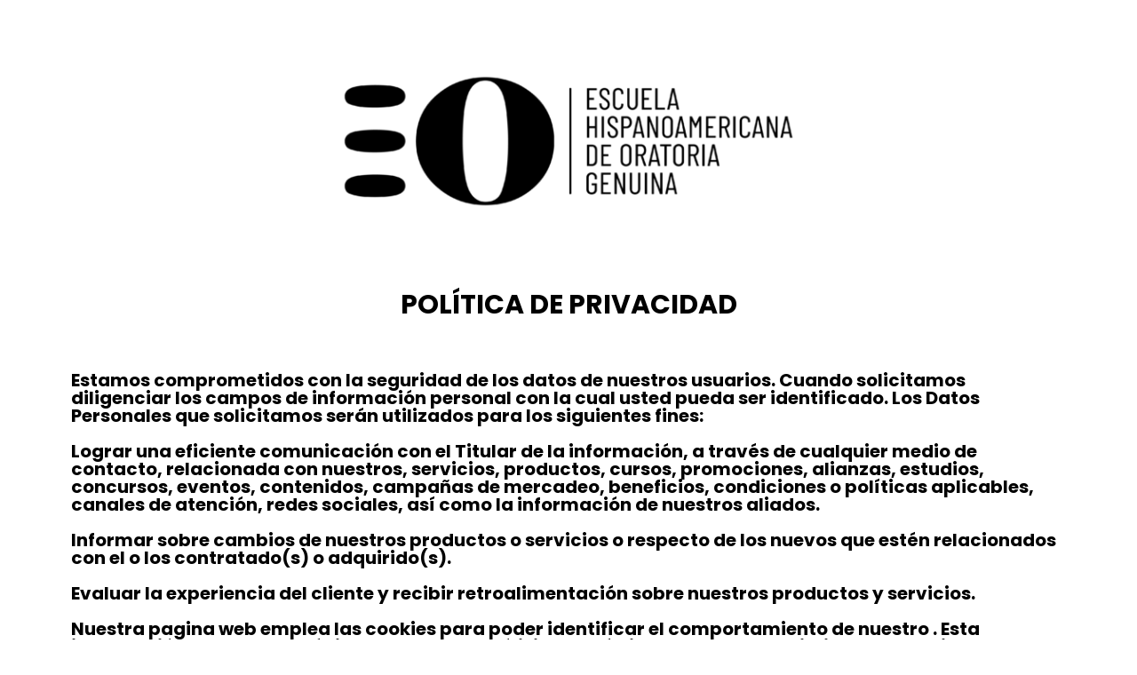

--- FILE ---
content_type: text/css; charset=UTF-8
request_url: https://escueladeoratoriagenuina.com/wp-content/cache/min/1/wp-content/plugins/blogmentor/assets/css/common-layout-style.css?ver=1762356675
body_size: 641
content:
.bm-read-more{padding-left:5px;font-size:14px}.bm-read-more:hover{color:#939393!important}.bm-hover-effect-blur:hover{-webkit-filter:blur(1px);filter:blur(3px);-webkit-transition:.3s ease-in-out;transition:.3s ease-in-out}.bm-hover-effect-flashing:hover{opacity:1;-webkit-animation:flash 1.5s;animation:flash 1.5s}@-webkit-keyframes flash{0%{opacity:.4}100%{opacity:1}}@keyframes flash{0%{opacity:.4}100%{opacity:1}}.bm-hover-effect-gray-scale:hover{-webkit-filter:grayscale(50%);filter:grayscale(50%);-webkit-transition:.3s ease-in-out;transition:.3s ease-in-out}.bm-hover-effect-opacity{opacity:1;-webkit-transition:.3s ease-in-out;transition:.3s ease-in-out}.bm-hover-effect-opacity:hover{opacity:.5}.bm-hover-effect-zoom-in.bm-zoom-default:hover,.bm-hover-effect-zoom-out.bm-zoom-default{-webkit-transform:scale(1.2);-moz-transform:scale(1.2);transform:scale(1.2)}.bm-hover-effect-zoom-out.bm-zoom-default:hover{-webkit-transform:scale(1.1);-moz-transform:scale(1.1);transform:scale(1.1)}.bm-hover-border .bm-banner-content-wrapper{z-index:2}.bm-hover-border:before,.bm-hover-border:after{content:"";display:block;position:absolute;top:15px;left:15px;bottom:15px;right:15px;z-index:1;-webkit-transition:all 0.5s ease 0s;-moz-transition:all 0.5s ease 0s;transition:all 0.5s ease 0s}.bm-hover-border:before{border-top:2px solid #009BEF;border-bottom:2px solid #009BEF;-webkit-transform:scale(0,1);-moz-transform:scale(0,1);transform:scale(0,1)}.bm-hover-border:after{border-left:2px solid #009BEF;border-right:2px solid #009BEF;-webkit-transform:scale(1,0);-moz-transform:scale(1,0);transform:scale(1,0)}.bm-hover-border:hover:before,.bm-hover-border:hover:after{-webkit-transform:scale(1);-moz-transform:scale(1);transform:scale(1)}.bm-hover-effect-shine:not(.bm-hover-border)::before,.bm-hover-effect-shine .bm-hover-shine-border-effect::before{position:absolute;top:0;left:-70%;z-index:2;display:block;content:'';width:50%;height:100%;background:-webkit-linear-gradient(left,rgba(255,255,255,0) 0%,rgba(255,255,255,.3) 100%);background:linear-gradient(to right,rgba(255,255,255,0) 0%,rgba(255,255,255,.3) 100%);-webkit-transform:skewX(-25deg);-moz-transform:skewX(-25deg);transform:skewX(-25deg);-webkit-transition:all 1s ease 0s;-moz-transition:all 1s ease 0s;transition:all 1s ease 0s}.bm-hover-effect-shine:not(.bm-hover-border):hover::before,.bm-hover-effect-shine:hover .bm-hover-shine-border-effect::before{left:100%}.bm-pagination{padding:20px;margin-bottom:20px;text-align:center}.pagination_style_1 .page-numbers,.pagination_style_1 .bm-pagination a{display:inline-block;padding:5px 15px;margin-right:4px;border-radius:3px;border:solid 1px silver;background:#e9e9e9;box-shadow:inset 0 1px 0 rgba(255,255,255,.8),0 1px 3px rgba(0,0,0,.1);font-size:.875em;font-weight:700;text-decoration:none;color:#717171;text-shadow:0 1px 0 rgba(255,255,255,1)}.pagination_style_1 .page-numbers{font-weight:900}.pagination_style_1 .page-numbers:hover,.pagination_style_1 .page-numbers.gradient:hover{background:#fefefe;background:-webkit-gradient(linear,0% 0%,0% 100%,from(#FEFEFE),to(#f0f0f0));background:-moz-linear-gradient(0% 0% 270deg,#FEFEFE,#f0f0f0)}.pagination_style_1 .page-numbers.current{border:none;padding:10px 20px;background:#616161;box-shadow:inset 0 0 8px rgba(0,0,0,.5),0 1px 0 rgba(255,255,255,.8);color:#f0f0f0;text-shadow:0 0 3px rgba(0,0,0,.5)}a.prev.page-numbers:after{content:'<<'}a.next.page-numbers:after{content:'>>'}.pagination_style_2 .page-numbers,.pagination_style_1 .bm-pagination a{font-size:14px;text-decoration:none;transition:background 250ms;display:inline-block;text-transform:uppercase;margin:0 3px 6px;height:38px;min-width:38px;border-radius:38px;border:2px solid #fff;line-height:32px;padding:0;color:#fff;background:#666;font-weight:700;letter-spacing:.03em}.pagination_style_2 .page-numbers:hover,.pagination_style_1 .page-numbers.gradient:hover{background-color:#000;color:#fff}.pagination_style_2 .page-numbers.current{background-color:#000;color:#fff;display:inline-block}

--- FILE ---
content_type: text/css; charset=UTF-8
request_url: https://escueladeoratoriagenuina.com/wp-content/cache/min/1/wp-content/plugins/blogmentor/assets/css/grid-layout-style.css?ver=1762356675
body_size: 511
content:
.bm-display-grid::after,.bm-client-logo-grid::after{content:"";display:block;clear:both}.bm-display-grid,.bm-client-logo-grid{margin:0 -10px}.bm-display-grid .item,.bm-client-logo-grid .item{float:left;padding:0 10px 20px;margin-top:0}.bm-display-grid.bm-column-2 .item{width:50%}.bm-display-grid.bm-column-3 .item,.bm-client-logo-grid.bm-column-3 .item{width:33.33%}.bm-display-grid.bm-column-4 .item,.bm-client-logo-grid.bm-column-4 .item{width:25%}.bm-display-grid.bm-column-5 .item,.bm-client-logo-grid.bm-column-5 .item{width:20%}.bm-display-grid.bm-column-6 .item,.bm-client-logo-grid.bm-column-6 .item{width:16.66%}.bm-hover-effect img{width:auto;height:auto;max-width:100%;max-height:100%;display:block;margin:0 auto;-webkit-transition:all 0.5s ease 0s;-moz-transition:all 0.5s ease 0s;transition:all 0.5s ease 0s}.bm-hover-effect{overflow:hidden}.bm-banner-content-wrapper{position:absolute}.bm-content-position-top{top:0}.bm-content-position-middle{top:50%;-webkit-transform:translateY(-50%);-moz-transform:translateY(-50%);transform:translateY(-50%)}.bm-content-position-bottom{bottom:0}.bm-content-position-left{left:0;text-align:left}.bm-content-position-center{left:50%;-webkit-transform:translateX(-50%);-moz-transform:translateX(-50%);transform:translateX(-50%);text-align:center}.bm-content-position-right{right:0;text-align:right}.bm-content-position-middle.bm-content-position-center{-webkit-transform:translate(-50%,-50%);-moz-transform:translate(-50%,-50%);transform:translate(-50%,-50%)}.bm-blog-post-content{text-align:left;background-color:#f2f2f2;padding:15px;font-size:18px;line-height:1.7;font-weight:400}.bm-blog-post-content .entry-post-title{font-family:"Poppins",Helvetica,Arial,sans-serif;font-weight:500;margin-bottom:.5rem}.bm-blog-post-content .entry-post-title a{color:#1e2022}.bm-blog-post-content .entry-post-title a:hover{color:#939393}.bm-blog-post-content .bm-blog-post-meta{font-family:"Poppins",Helvetica,Arial,sans-serif;font-weight:500;font-size:16px;margin-bottom:.5rem}.bm-blog-post-meta.entry-post-meta>span{margin-right:20px}.bm-blog-post-meta .fa-tags:before,.bm-blog-post-meta .fa-comments:before,.bm-blog-post-meta .fa-clock:before,.bm-blog-post-meta .fa-user:before,.bm-blog-post-meta .fa-list-alt:before{color:#5f9ea0}.bm-blog-post-content .bm-blog-post-meta span,.bm-blog-post-content .bm-blog-post-meta a{color:#3f3f3f}.bm-blog-post-meta.entry-post-meta>span i{margin-right:8px}.bm-blog-post-content .bm-blog-post-meta a:hover{color:#939393}.elementor-screen-only,.screen-reader-text,.screen-reader-text span,.ui-helper-hidden-accessible{position:absolute;top:-10000em;width:1px;height:1px;margin:-1px;padding:0;overflow:hidden;clip:rect(0,0,0,0);border:0}.grid-item{min-height:550px;height:auto;position:relative;padding:10px;border:0 solid #000}.grid-item-wrapper{background:#ececec;border:0 solid green}.grid-item-container{border:0 solid blue}.grid-image{height:250px;border:0 solid yellow}.bm-display-grid .bm-post-image img{height:250px!important;width:100%}.grid-item-content{margin-top:5px;border:0 solid gray;padding:0 20px 20px 20px}.item-title,.item-title a{color:#57585A;font-weight:700;margin:10px 0;font-size:23px}.grid-style-2 .items-meta{font-size:16px;margin:5px 0;border-top:1px solid #e5e5e5}.items-meta>span{margin-right:10px}.items-meta span,.items-meta span a{color:#3f3f3f}.items-meta .fa-tags:before,.items-meta .fa-comments:before,.items-meta .fa-clock:before,.items-meta .fa-user:before,.items-meta .fa-list-alt:before{color:#5f9ea0;margin-right:8px;font-size:15px}.item-excerpt .more-info,.item-excerpt .more-info a{display:block;font-size:14px}

--- FILE ---
content_type: text/css; charset=UTF-8
request_url: https://escueladeoratoriagenuina.com/wp-content/uploads/elementor/css/post-3.css?ver=1762383909
body_size: -195
content:
.elementor-3 .elementor-element.elementor-element-fb39404{--spacer-size:50px;}.elementor-3 .elementor-element.elementor-element-0be87ab img{width:46%;}.elementor-3 .elementor-element.elementor-element-f004442{--spacer-size:50px;}.elementor-3 .elementor-element.elementor-element-19702af{text-align:center;}.elementor-3 .elementor-element.elementor-element-19702af .elementor-heading-title{font-size:30px;color:#000000;}.elementor-3 .elementor-element.elementor-element-321672d{--spacer-size:20px;}.elementor-3 .elementor-element.elementor-element-240ad1ed{font-size:20px;line-height:1em;color:#000000;}@media(max-width:767px){.elementor-3 .elementor-element.elementor-element-fb39404{--spacer-size:10px;}.elementor-3 .elementor-element.elementor-element-0be87ab img{width:70%;}.elementor-3 .elementor-element.elementor-element-f004442{--spacer-size:10px;}.elementor-3 .elementor-element.elementor-element-19702af .elementor-heading-title{font-size:24px;}.elementor-3 .elementor-element.elementor-element-321672d{--spacer-size:10px;}.elementor-3 .elementor-element.elementor-element-240ad1ed{font-size:20px;line-height:1em;}}

--- FILE ---
content_type: text/css; charset=UTF-8
request_url: https://escueladeoratoriagenuina.com/wp-content/uploads/elementor/css/post-30708.css?ver=1762356674
body_size: 694
content:
.elementor-30708 .elementor-element.elementor-element-7e8063a:not(.elementor-motion-effects-element-type-background), .elementor-30708 .elementor-element.elementor-element-7e8063a > .elementor-motion-effects-container > .elementor-motion-effects-layer{background-color:#FFFFFF;}.elementor-30708 .elementor-element.elementor-element-7e8063a > .elementor-container{max-width:1700px;}.elementor-30708 .elementor-element.elementor-element-7e8063a{box-shadow:0px 0px 10px 0px rgba(0,0,0,0.5);transition:background 0.3s, border 0.3s, border-radius 0.3s, box-shadow 0.3s;}.elementor-30708 .elementor-element.elementor-element-7e8063a > .elementor-background-overlay{transition:background 0.3s, border-radius 0.3s, opacity 0.3s;}.elementor-bc-flex-widget .elementor-30708 .elementor-element.elementor-element-2561c71.elementor-column .elementor-widget-wrap{align-items:center;}.elementor-30708 .elementor-element.elementor-element-2561c71.elementor-column.elementor-element[data-element_type="column"] > .elementor-widget-wrap.elementor-element-populated{align-content:center;align-items:center;}.elementor-30708 .elementor-element.elementor-element-20f7b81{text-align:left;}.elementor-30708 .elementor-element.elementor-element-20f7b81 img{width:85%;}.elementor-bc-flex-widget .elementor-30708 .elementor-element.elementor-element-1570291.elementor-column .elementor-widget-wrap{align-items:center;}.elementor-30708 .elementor-element.elementor-element-1570291.elementor-column.elementor-element[data-element_type="column"] > .elementor-widget-wrap.elementor-element-populated{align-content:center;align-items:center;}.elementor-30708 .elementor-element.elementor-element-f54e5e0 .elementor-menu-toggle{margin:0 auto;background-color:#F9F9F9;}.elementor-30708 .elementor-element.elementor-element-f54e5e0 .elementor-nav-menu .elementor-item{font-family:"Oswald", Sans-serif;font-size:20px;font-weight:400;}.elementor-30708 .elementor-element.elementor-element-f54e5e0 .elementor-nav-menu--main .elementor-item{color:#000000;fill:#000000;padding-left:15px;padding-right:15px;padding-top:12px;padding-bottom:12px;}.elementor-30708 .elementor-element.elementor-element-f54e5e0 .elementor-nav-menu--main:not(.e--pointer-framed) .elementor-item:before,
					.elementor-30708 .elementor-element.elementor-element-f54e5e0 .elementor-nav-menu--main:not(.e--pointer-framed) .elementor-item:after{background-color:#FF0049;}.elementor-30708 .elementor-element.elementor-element-f54e5e0 .e--pointer-framed .elementor-item:before,
					.elementor-30708 .elementor-element.elementor-element-f54e5e0 .e--pointer-framed .elementor-item:after{border-color:#FF0049;}.elementor-30708 .elementor-element.elementor-element-f54e5e0 .elementor-nav-menu--main:not(.e--pointer-framed) .elementor-item.elementor-item-active:before,
					.elementor-30708 .elementor-element.elementor-element-f54e5e0 .elementor-nav-menu--main:not(.e--pointer-framed) .elementor-item.elementor-item-active:after{background-color:var( --e-global-color-290da301 );}.elementor-30708 .elementor-element.elementor-element-f54e5e0 .e--pointer-framed .elementor-item.elementor-item-active:before,
					.elementor-30708 .elementor-element.elementor-element-f54e5e0 .e--pointer-framed .elementor-item.elementor-item-active:after{border-color:var( --e-global-color-290da301 );}.elementor-30708 .elementor-element.elementor-element-f54e5e0{--e-nav-menu-horizontal-menu-item-margin:calc( 0px / 2 );}.elementor-30708 .elementor-element.elementor-element-f54e5e0 .elementor-nav-menu--main:not(.elementor-nav-menu--layout-horizontal) .elementor-nav-menu > li:not(:last-child){margin-bottom:0px;}.elementor-30708 .elementor-element.elementor-element-f54e5e0 .elementor-nav-menu--dropdown a:hover,
					.elementor-30708 .elementor-element.elementor-element-f54e5e0 .elementor-nav-menu--dropdown a.elementor-item-active,
					.elementor-30708 .elementor-element.elementor-element-f54e5e0 .elementor-nav-menu--dropdown a.highlighted{background-color:var( --e-global-color-290da301 );}.elementor-30708 .elementor-element.elementor-element-f54e5e0 div.elementor-menu-toggle{color:#C0C0C0;}.elementor-30708 .elementor-element.elementor-element-f54e5e0 div.elementor-menu-toggle svg{fill:#C0C0C0;}.elementor-bc-flex-widget .elementor-30708 .elementor-element.elementor-element-989b72e.elementor-column .elementor-widget-wrap{align-items:center;}.elementor-30708 .elementor-element.elementor-element-989b72e.elementor-column.elementor-element[data-element_type="column"] > .elementor-widget-wrap.elementor-element-populated{align-content:center;align-items:center;}.elementor-30708 .elementor-element.elementor-element-c9a7c8d > .elementor-widget-container{background-color:#FFFF00;border-radius:50px 50px 50px 50px;}.elementor-30708 .elementor-element.elementor-element-c9a7c8d .elementor-nav-menu .elementor-item{font-family:"Montserrat", Sans-serif;font-weight:700;}.elementor-30708 .elementor-element.elementor-element-c9a7c8d .elementor-nav-menu--main .elementor-item{color:#000000;fill:#000000;padding-left:15px;padding-right:15px;}.elementor-30708 .elementor-element.elementor-element-c9a7c8d .elementor-nav-menu--main .elementor-item:hover,
					.elementor-30708 .elementor-element.elementor-element-c9a7c8d .elementor-nav-menu--main .elementor-item.elementor-item-active,
					.elementor-30708 .elementor-element.elementor-element-c9a7c8d .elementor-nav-menu--main .elementor-item.highlighted,
					.elementor-30708 .elementor-element.elementor-element-c9a7c8d .elementor-nav-menu--main .elementor-item:focus{color:#FF0000;fill:#FF0000;}.elementor-30708 .elementor-element.elementor-element-935856b > .elementor-widget-container{background-color:#FFFF00;border-radius:50px 50px 50px 50px;}.elementor-30708 .elementor-element.elementor-element-935856b .elementor-nav-menu .elementor-item{font-family:"Montserrat", Sans-serif;font-size:15px;font-weight:700;}.elementor-30708 .elementor-element.elementor-element-935856b .elementor-nav-menu--main .elementor-item{color:#000000;fill:#000000;padding-left:15px;padding-right:15px;}.elementor-30708 .elementor-element.elementor-element-935856b .elementor-nav-menu--main .elementor-item:hover,
					.elementor-30708 .elementor-element.elementor-element-935856b .elementor-nav-menu--main .elementor-item.elementor-item-active,
					.elementor-30708 .elementor-element.elementor-element-935856b .elementor-nav-menu--main .elementor-item.highlighted,
					.elementor-30708 .elementor-element.elementor-element-935856b .elementor-nav-menu--main .elementor-item:focus{color:#FF0000;fill:#FF0000;}@media(max-width:1024px){.elementor-30708 .elementor-element.elementor-element-f54e5e0{--nav-menu-icon-size:53px;}.elementor-bc-flex-widget .elementor-30708 .elementor-element.elementor-element-989b72e.elementor-column .elementor-widget-wrap{align-items:flex-start;}.elementor-30708 .elementor-element.elementor-element-989b72e.elementor-column.elementor-element[data-element_type="column"] > .elementor-widget-wrap.elementor-element-populated{align-content:flex-start;align-items:flex-start;}}@media(min-width:768px){.elementor-30708 .elementor-element.elementor-element-2561c71{width:18%;}.elementor-30708 .elementor-element.elementor-element-1570291{width:71.664%;}.elementor-30708 .elementor-element.elementor-element-989b72e{width:10%;}}@media(max-width:1024px) and (min-width:768px){.elementor-30708 .elementor-element.elementor-element-2561c71{width:45%;}.elementor-30708 .elementor-element.elementor-element-1570291{width:30%;}.elementor-30708 .elementor-element.elementor-element-989b72e{width:25%;}}@media(max-width:767px){.elementor-30708 .elementor-element.elementor-element-7e8063a > .elementor-container{max-width:700px;}.elementor-30708 .elementor-element.elementor-element-7e8063a{margin-top:0px;margin-bottom:0px;}.elementor-30708 .elementor-element.elementor-element-2561c71{width:45%;}.elementor-30708 .elementor-element.elementor-element-20f7b81 img{width:100%;}.elementor-30708 .elementor-element.elementor-element-1570291{width:20%;}.elementor-30708 .elementor-element.elementor-element-1570291.elementor-column > .elementor-widget-wrap{justify-content:flex-end;}.elementor-30708 .elementor-element.elementor-element-f54e5e0 > .elementor-widget-container{padding:0px 0px 0px 0px;}.elementor-30708 .elementor-element.elementor-element-f54e5e0{--e-nav-menu-horizontal-menu-item-margin:calc( 0px / 2 );--nav-menu-icon-size:30px;}.elementor-30708 .elementor-element.elementor-element-f54e5e0 .elementor-nav-menu--main:not(.elementor-nav-menu--layout-horizontal) .elementor-nav-menu > li:not(:last-child){margin-bottom:0px;}.elementor-30708 .elementor-element.elementor-element-f54e5e0 .elementor-nav-menu--main > .elementor-nav-menu > li > .elementor-nav-menu--dropdown, .elementor-30708 .elementor-element.elementor-element-f54e5e0 .elementor-nav-menu__container.elementor-nav-menu--dropdown{margin-top:19px !important;}.elementor-30708 .elementor-element.elementor-element-989b72e{width:35%;}.elementor-bc-flex-widget .elementor-30708 .elementor-element.elementor-element-989b72e.elementor-column .elementor-widget-wrap{align-items:center;}.elementor-30708 .elementor-element.elementor-element-989b72e.elementor-column.elementor-element[data-element_type="column"] > .elementor-widget-wrap.elementor-element-populated{align-content:center;align-items:center;}.elementor-30708 .elementor-element.elementor-element-989b72e.elementor-column > .elementor-widget-wrap{justify-content:center;}.elementor-30708 .elementor-element.elementor-element-c9a7c8d{width:var( --container-widget-width, 81.356px );max-width:81.356px;--container-widget-width:81.356px;--container-widget-flex-grow:0;}.elementor-30708 .elementor-element.elementor-element-c9a7c8d .elementor-nav-menu .elementor-item{font-size:12px;}}

--- FILE ---
content_type: text/css; charset=UTF-8
request_url: https://escueladeoratoriagenuina.com/wp-content/themes/talemy/assets/css/learndash.min.css?ver=1.2.2
body_size: 5505
content:
.learndash-wrapper{line-height:1.8em}.learndash-wrapper .ld-login-modal .ld-login-field,.learndash-wrapper .ld-login-modal .ld-password-field,.learndash-wrapper .ld-login-modal input[type=password],.learndash-wrapper .ld-login-modal input[type=text]{line-height:1}.learndash-wrapper .ld-login-modal .ld-login-modal-form .login-password:before,.learndash-wrapper .ld-login-modal .ld-login-modal-form .login-username:before{top:2.8em}.learndash-wrapper .ld-login-modal .ld-login-modal-register input[type=email],.learndash-wrapper .ld-login-modal .ld-login-modal-register input[type=password],.learndash-wrapper .ld-login-modal .ld-login-modal-register input[type=text]{font-size:1em}.learndash-wrapper .ld-login-modal .ld-login-modal-register #wp-submit{border:2px solid #fff!important;padding:.75em 5em!important}.learndash-wrapper .ld-login-modal .ld-login-modal-register .ld-button:hover{-webkit-box-shadow:0 0 0 2px #fff!important;box-shadow:0 0 0 2px #fff!important}.learndash-wrapper .ld-alert{border-radius:3px}.learndash-wrapper .ld-course-status .ld-status{line-height:12px}.learndash-wrapper .ld-course-status.ld-course-status-not-enrolled{display:none}.learndash-wrapper .ld-course-status.ld-course-status-enrolled{border-radius:3px;line-height:1.5em;margin-bottom:20px;margin-top:20px}.learndash-wrapper .ld-tabs .ld-tabs-navigation .ld-tab:after,.learndash-wrapper .ld-tabs .ld-tabs-navigation:after{height:2px}.learndash-wrapper .ld-tabs .ld-tabs-navigation .ld-tab{cursor:pointer}.learndash-wrapper .ld-lesson-status,.learndash-wrapper .ld-topic-status{margin-bottom:1.5em}.learndash-wrapper .ld-breadcrumbs .ld-breadcrumbs-segments span a{font-weight:500}.course-section .learndash-wrapper .ld-item-list{margin-top:0}.learndash-wrapper .course-sections--layout-tabs .ld-item-list,.learndash-wrapper .course-sections--layout-tabs .ld-tabs,.learndash-wrapper .course-sections--layout-toggles .ld-item-list,.learndash-wrapper .course-sections--layout-toggles .ld-tabs{margin:0}.learndash-wrapper .ld-tabs .ld-tabs-navigation .ld-tab{padding:1.2em 1em}.learndash-wrapper #ld-profile .ld-section-heading,.learndash-wrapper .ld-item-list.ld-course-list .ld-section-heading,.learndash-wrapper .ld-item-list.ld-lesson-list .ld-section-heading{margin-bottom:1em}.learndash-wrapper .ld-item-list .ld-section-heading h3,.learndash-wrapper .ld-item-list.ld-course-list .ld-section-heading h2,.learndash-wrapper .ld-item-list.ld-lesson-list .ld-section-heading h2{font-size:1.125em}.learndash-wrapper .ld-item-list.ld-course-list .ld-lesson-section-heading,.learndash-wrapper .ld-item-list.ld-lesson-list .ld-lesson-section-heading{color:#495255}.learndash-wrapper .ld-item-list .ld-item-list-item{border-radius:3px;border-width:1px;line-height:1.5em;margin-bottom:6px}.learndash-wrapper .ld-item-list .ld-item-list-item .ld-item-list-item-preview{-webkit-box-align:start;-ms-flex-align:start;align-items:flex-start;-webkit-box-orient:horizontal;-webkit-box-direction:normal;-ms-flex-direction:row;flex-direction:row;padding:0}.learndash-wrapper .ld-item-list .ld-item-list-item .ld-item-name{-webkit-box-align:center;-ms-flex-align:center;align-items:center;-webkit-box-ordinal-group:3;-ms-flex-order:2;order:2;padding:1.125em 1.2em}.learndash-wrapper .ld-item-list .ld-item-list-item .ld-item-name>.ld-item-name{padding:0}.learndash-wrapper .ld-item-list .ld-item-list-item .ld-item-name .ld-item__type-icon{margin-right:.6em;-webkit-box-ordinal-group:1;-ms-flex-order:0;order:0}.learndash-wrapper .ld-item-list .ld-item-list-item .ld-item-list-item-expanded:before{display:none}.learndash-wrapper .ld-item-list .ld-item-list-item-expanded .ld-item-list-content{border-top:1px solid #e2e7ed}.learndash-wrapper .ld-item-list .ld-item-list-item .ld-item-details{-ms-flex-item-align:stretch;align-self:stretch;-webkit-box-ordinal-group:2;-ms-flex-order:1;order:1}.learndash-wrapper .ld-item-list .ld-item-list-item .ld-item-details .ld-expand-button{border-radius:0;border-right:1px solid #e2e7ed;cursor:pointer;margin-left:0;height:100%;width:inherit}.learndash-wrapper .ld-item-list .ld-item-list-item .ld-item-details>.ld-status{display:none}.learndash-wrapper .ld-expand-button.ld-button-alternate .ld-text{display:none}.learndash-wrapper .ld-expand-button.ld-button-alternate .ld-icon,.learndash-wrapper .ld-expand-button.ld-compact .ld-icon{background-color:transparent!important;border-radius:0;color:#777;font-size:.875em;-webkit-box-flex:0;-ms-flex:none;flex:none;line-height:40px;height:40px;width:42px;padding:0;text-align:center}.learndash-wrapper .ld-expand-button.ld-compact{background-color:transparent!important}.learndash-wrapper .ld-table-list .ld-table-list-items{border-width:1px!important;padding:0!important}.learndash-wrapper .ld-table-list .ld-table-list-item{border-bottom:0;line-height:1.5em}.learndash-wrapper .ld-item-list .ld-topic-list.ld-table-list .ld-table-list-item .ld-table-list-item-preview{-webkit-box-align:center;-ms-flex-align:center;align-items:center;display:-webkit-box;display:-ms-flexbox;display:flex;font-weight:400;-webkit-box-orient:horizontal;-webkit-box-direction:normal;-ms-flex-direction:row;flex-direction:row;line-height:1.5;-webkit-box-pack:justify;-ms-flex-pack:justify;justify-content:space-between;padding:15px 20px 15px 40px}.learndash-wrapper .ld-item-list.ld-lesson-list .ld-topic-list .ld-table-list-header{border-top:1px solid #e2e7ed;padding:15px 20px 15px 40px}.learndash-wrapper .ld-course-navigation .ld-lesson-item-preview{-webkit-box-align:center;-ms-flex-align:center;align-items:center;display:-webkit-box;display:-ms-flexbox;display:flex;-webkit-box-pack:justify;-ms-flex-pack:justify;justify-content:space-between}.learndash-wrapper .ld-focus .ld-focus-sidebar .ld-course-navigation .ld-lesson-item .ld-lesson-item-preview{padding:0 1em}.learndash-wrapper .ld-course-navigation .ld-lesson-item-preview .ld-lesson-item-preview-heading{-webkit-box-orient:horizontal;-webkit-box-direction:normal;-ms-flex-direction:row;flex-direction:row}.learndash-wrapper .ld-course-navigation .ld-lesson-item-preview .ld-expand-button{-ms-flex-preferred-size:auto;flex-basis:auto;padding-left:0;padding-top:0;width:auto}.learndash-wrapper .ld-course-navigation .ld-lesson-item-preview .ld-expand-button .ld-icon{-webkit-box-flex:0;-ms-flex:none;flex:none;font-size:.875em;line-height:40px;height:40px;width:32px;margin-right:-10px;text-align:center}.learndash-wrapper .ld-table-list .ld-table-list-footer,.learndash-wrapper .ld-table-list .ld-table-list-header{background:#f0f3f6!important;color:#333;font-weight:700;padding:16px 20px}.learndash-wrapper .ld-table-list .ld-table-list-header .ld-table-list-title{font-size:.875em;font-weight:600}.learndash-wrapper .ld-item-icon{font-size:1.2em;margin-right:.5em}.learndash-wrapper .ld-item-list .ld-item-list-item .ld-item-list-item-preview .ld-status-icon,.learndash-wrapper .ld-item-list .ld-topic-list.ld-table-list .ld-status-icon,.learndash-wrapper .ld-lesson-topic-list .ld-table-list-item .ld-status-icon{margin-right:0!important;-webkit-box-ordinal-group:6;-ms-flex-order:5;order:5}.learndash-wrapper .ld-item-list-item.learndash-not-available.is_not_sample .ld-status-icon{border:0}.learndash-wrapper .ld-item-list-item.learndash-not-available.is_not_sample .ld-status-icon:before{color:#999;content:"\f023";display:inline-block;font-family:'Font Awesome 5 Free';font-size:14px;font-weight:900;line-height:21px;height:21px;vertical-align:top}.learndash-wrapper .ld-lesson-topic-list .ld-table-list-item{-webkit-box-align:center;-ms-flex-align:center;align-items:center;padding:0 20px}.learndash-wrapper .ld-lesson-topic-list .ld-table-list-item .ld-table-list-item-preview{-webkit-box-align:center!important;-ms-flex-align:center!important;align-items:center!important}.learndash-wrapper .ld-item-list.ld-lesson-list .ld-topic-list .ld-table-list-item,.learndash-wrapper .ld-lesson-topic-list .ld-table-list-item{border-top:1px solid #f0f3f6}.ld-table-list.ld-assignment-list .ld-table-list-item-preview{padding:16px 20px}.learndash-wrapper .ld-status-icon{display:block;-ms-flex-preferred-size:21px;flex-basis:21px;text-align:center;height:21px;line-height:21px;width:21px}.learndash-wrapper .ld-status-icon.ld-status-complete .ld-icon{font-size:.81em;line-height:inherit}.learndash-wrapper .ld-status-icon.ld-status-incomplete{border-width:2px!important}.learndash-wrapper .ld-status-icon.ld-status-in-progress{border-width:3px!important}.learndash-wrapper .ld-status-icon.ld-quiz-complete,.learndash-wrapper .ld-status-icon.ld-quiz-incomplete{margin-right:9px}.ld-course-title,.ld-item-title,.ld-topic-title{display:-webkit-box;display:-ms-flexbox;display:flex;-webkit-box-pack:justify;-ms-flex-pack:justify;justify-content:space-between;font-weight:500;-ms-flex:1;-webkit-box-flex:1;flex:1;margin:0 5px 0 0;text-align:left}.ld-item-title{-webkit-box-orient:vertical;-webkit-box-direction:normal;-ms-flex-direction:column;flex-direction:column;-webkit-box-align:start;-ms-flex-align:start;align-items:flex-start}.ld-topic-title{-webkit-box-align:center;-ms-flex-align:center;align-items:center}@media (min-width:768px){.learndash-wrapper .ld-item-list .ld-item-list-item .ld-item-list-item-preview{-webkit-box-align:start;-ms-flex-align:start;align-items:flex-start}.learndash-wrapper .ld-table-list .ld-table-list-item{margin:0!important}.ld-item-title{-webkit-box-align:center;-ms-flex-align:center;align-items:center;-webkit-box-orient:horizontal;-webkit-box-direction:normal;-ms-flex-direction:row;flex-direction:row}.learndash-wrapper .ld-item-list .ld-item-list-item .ld-item-title .ld-item-component+.ld-status{float:left;margin-right:1em;margin-left:0}.learndash-wrapper .ld-item-list .ld-item-list-item .ld-item-title .ld-item-components{margin-top:0;margin-right:1em}}@media (max-width:767px){.learndash-wrapper .ld-item-list.ld-lesson-list .ld-topic-list .ld-table-list-item{margin:0}.learndash-wrapper .ld-item-list .ld-topic-list.ld-table-list .ld-table-list-item .ld-table-list-item-preview,.learndash-wrapper .ld-item-list.ld-lesson-list .ld-topic-list .ld-table-list-header{padding:15px 20px}.learndash-wrapper .ld-item-list .ld-item-list-item .ld-item-list-item-preview .ld-item-details{margin-left:0;margin-top:0}}@media (max-width:640px){.learndash-wrapper .ld-topic-list.ld-table-list .ld-table-list-lesson-details{margin:1em}.learndash-wrapper #ld-profile .ld-section-heading .ld-expand-button{width:auto}.learndash-wrapper #ld-profile .ld-item-list-item-preview .ld-status{display:none}.learndash-wrapper .ld-item-list .ld-item-list-item .ld-item-details .ld-certificate-link{margin-right:0}.learndash-wrapper .ld-item-list .ld-item-search .ld-item-search-fields .ld-item-search-submit .ld-button{max-width:100%}.learndash-wrapper .ld-item-list .ld-item-list-item .ld-item-name .ld-item__duration,.learndash-wrapper .ld-item-list .ld-item-list-item .ld-item-name .ld-item__type-icon{display:none}}.ld-topic-title{-webkit-box-ordinal-group:3;-ms-flex-order:2;order:2}.ld-item__type-icon{color:#41246d;font-size:16px;line-height:20px;margin-right:.5em;-webkit-box-ordinal-group:2;-ms-flex-order:1;order:1;text-align:center;width:20px}.ld-item__duration{margin-right:20px;-webkit-box-ordinal-group:4;-ms-flex-order:3;order:3}.learndash-wrapper .ld-table-list,.learndash-wrapper .ld-topic-status{border-radius:3px}.learndash-wrapper .ld-table-list.ld-no-pagination{border-bottom-width:1px!important}.learndash-wrapper .ld-breadcrumbs{border-radius:3px;padding:.6em 1em}.learndash-wrapper .ld-focus .ld-focus-sidebar .ld-course-navigation-heading h3{font-weight:600}.learndash-wrapper .ld-focus .ld-focus-sidebar .ld-course-navigation .ld-lesson-item-section-heading{color:#222}.learndash-wrapper .ld-focus .ld-focus-sidebar .ld-focus-sidebar-trigger .ld-icon{border-radius:3px}.learndash-wrapper .ld-course-navigation .ld-table-list.ld-topic-list .ld-table-list-item .ld-table-list-item-preview{-webkit-box-align:center;-ms-flex-align:center;align-items:center}.learndash-wrapper .ld-course-navigation .ld-lesson-item .ld-lesson-item-preview-heading,.learndash-wrapper .ld-course-navigation .ld-lesson-item .ld-lesson-title{-webkit-box-align:center;-ms-flex-align:center;align-items:center}.learndash-wrapper .ld-course-navigation .ld-lesson-item .ld-lesson-item-preview-heading{-webkit-box-flex:1;-ms-flex-positive:1;flex-grow:1;padding:1em 0}.learndash-wrapper .ld-course-navigation .ld-status-icon{margin-top:0;margin-right:.6em!important}.learndash-wrapper .ld-course-navigation .ld-status-icon .ld-icon-checkmark{font-size:.625em}.learndash-wrapper .ld-course-navigation .ld-lesson-item-preview .ld-lesson-title{font-weight:500}.learndash-wrapper .ld-course-navigation .ld-topic-list .ld-topic-title{font-weight:400}.learndash-wrapper .ld-course-navigation .ld-table-list-item-preview.ld-is-current-item .ld-topic-title{font-weight:600}.learndash-wrapper .ld-tabs{margin:0}.learndash-wrapper .ld-file-upload .ld-file-upload-form .ld-button{height:auto}.learndash-wrapper .ld-focus .ld-focus-header .ld-mobile-nav span{height:3px;margin:5px 0}.wpProQuiz_content{margin-top:30px}.learndash-wrapper .ld-quiz-actions{margin-bottom:3em!important}.wpProQuiz_content .wpProQuiz_listItem{margin-top:2em!important}.learndash-wrapper .wpProQuiz_content .wpProQuiz_questionListItem label,.learndash-wrapper .wpProQuiz_content .wpProQuiz_response,.learndash-wrapper .wpProQuiz_graded_points,.learndash-wrapper .wpProQuiz_points{border-radius:3px}.learndash-wrapper .wpProQuiz_content .wpProQuiz_questionListItem{margin-bottom:6px;padding:0}.learndash-wrapper .wpProQuiz_content .wpProQuiz_questionListItem:last-child{margin-bottom:0}.learndash-wrapper .wpProQuiz_content .wpProQuiz_response{margin-top:0}.learndash-wrapper .ld-item-list .ld-item-list-item .ld-item-list-item-expanded .ld-item-contents{padding:5px}.learndash-wrapper .ld-item-list .ld-item-list-item .ld-item-list-item-expanded .ld-item-contents .ld-table-list{margin:0 0 5px}.learndash-wrapper .ld-item-list .ld-item-list-item .ld-item-list-item-expanded .ld-item-contents .ld-table-list:last-child{margin-bottom:0}.learndash-wrapper .ld-item-list .ld-item-list-item .ld-item-list-item-expanded .ld-item-contents .ld-table-list .ld-table-list-header{padding-top:12px;padding-bottom:12px}.learndash-wrapper .ld-item-list .ld-item-list-item .ld-item-list-item-expanded .ld-item-contents .ld-table-list-item-preview{padding:20px}.type-groups.loop-post .post-body:hover .post-thumb>a:before,.type-sfwd-courses.loop-post .post-body:hover .post-thumb>a:before{opacity:.6}.type-groups.loop-post .post-thumb>a:before,.type-sfwd-courses.loop-post .post-thumb>a:before{background:#41246d}.type-groups.loop-post .post-thumb:hover img,.type-sfwd-courses.loop-post .post-thumb:hover img{-webkit-transform:none;transform:none}.type-groups.loop-post .post-thumb:hover .post-thumb-btn,.type-sfwd-courses.loop-post .post-thumb:hover .post-thumb-btn{opacity:1;visibility:visible}.type-groups.loop-post .ldcr-rating-wrapper,.type-sfwd-courses.loop-post .ldcr-rating-wrapper{font-size:12px;line-height:14px}.type-groups.loop-post .course-categories,.type-sfwd-courses.loop-post .course-categories{font-size:12px}.course-meta__price{color:#41246d;display:inline-block;font-size:18px;font-weight:600;line-height:20px}.course-meta__price .woocommerce-Price-amount{color:inherit}.course-meta__price del{font-size:.875em;opacity:.6}.course-meta__price ins{text-decoration:none}.course-meta__price ins .woocommerce-Price-amount{font-weight:600}.course-meta__price .recurring-duration{color:inherit;font-size:12px;margin-left:5px}.popover-body .learndash-wrapper #btn-join,.popover-body .learndash-wrapper .btn-join{margin-top:30px}.popover-body .loop_cart_button{width:100%}.post-list .course-meta{-webkit-box-align:center;-ms-flex-align:center;align-items:center;display:-webkit-box;display:-ms-flexbox;display:flex;-webkit-box-pack:justify;-ms-flex-pack:justify;justify-content:space-between;margin-top:15px}.post-list .post-info>.course-meta__price{margin-top:15px}.post-list .post-info>.ldcr-rating-wrapper{margin-top:15px}.post-list .post-style-grid .ldcr-total-reviews span{display:none}.post-header .course-meta{display:-webkit-box;display:-ms-flexbox;display:flex;-webkit-box-align:end;-ms-flex-align:end;align-items:flex-end;-webkit-box-orient:horizontal;-webkit-box-direction:normal;-ms-flex-direction:row;flex-direction:row;margin-top:30px}.post-header .learndash_checkout_buttons{margin-bottom:0}.post-info .course-meta{-webkit-box-align:center;-ms-flex-align:center;align-items:center;display:-webkit-box;display:-ms-flexbox;display:flex;-webkit-box-pack:justify;-ms-flex-pack:justify;justify-content:space-between;-ms-flex-wrap:wrap;flex-wrap:wrap;margin-top:5px}.course-meta .course-meta__author{font-size:12px;margin-top:10px}.course-meta .course-meta__author a{font-weight:600}.course-meta .course-meta__price{margin-top:10px}.course-meta__price_lg{color:#000;font-size:44px;font-weight:600;letter-spacing:-2px;line-height:1;text-align:right}.course-meta__buy{-webkit-box-align:end;-ms-flex-align:end;align-items:flex-end;display:-webkit-box;display:-ms-flexbox;display:flex;padding:0;margin:0;margin-left:auto;text-align:right}.course-meta__buy .course-meta__price_lg{-webkit-box-align:start;-ms-flex-align:start;align-items:flex-start;display:-webkit-box;display:-ms-flexbox;display:flex;margin-left:15px}.course-meta__buy .course-meta__price_lg .symbol{font-size:14px;margin-top:5px;padding-right:5px}.course-meta__buy .learndash-wrapper{line-height:1}.course-meta__buy #btn-join,.course-meta__buy .btn-join{float:left}.learndash_checkout_button .ppalholder{float:left}.course-meta-box{margin-bottom:1em}.course-meta-box__label{background:#f0f3f6;color:#222;font-size:12px;font-weight:600;line-height:21px;min-height:39px;padding:8px 10px 8px 15px;text-transform:uppercase}.course-meta-box__content{color:#000;font-size:14px;line-height:21px;padding:15px 10px 15px 15px;overflow:hidden}.course-meta-box__content a{color:#000}.course-meta-box__content a:hover{color:#f5b417}ul.course-tabs{background:#f0f3f6;display:-webkit-box;display:-ms-flexbox;display:flex;padding:0;margin:0 0 1.5em;position:relative;overflow:auto}.course-tab{color:#222;display:block;font-size:14px;font-weight:600;line-height:24px;padding:15px 20px;-webkit-transition:all .2s;transition:all .2s;white-space:nowrap}.active .course-tab,.course-tab:hover{background:#41246d;color:#fff}.course-section{-webkit-transition:opacity .3s;transition:opacity .3s}.course-section p:last-child{margin-bottom:0}.course-sections--layout-default .course-section{margin-top:40px}.course-sections--layout-default .course-section:first-child{margin-top:0}.course-sections--layout-default .author-box{border:1px solid #ddd;padding:30px 30px 42px}.learndash-wrapper+.course-sections--layout-tabs{padding-top:0}.course-sections--layout-tabs .ldcr-reviews,.course-sections--layout-tabs div#course-section__instructors,.course-sections--layout-toggles .ldcr-reviews,.course-sections--layout-toggles div#course-section__instructors{margin-top:0}.course-sections--layout-tabs .ldcr-reviews>h3,.course-sections--layout-tabs div#course-section__instructors>h3,.course-sections--layout-toggles .ldcr-reviews>h3,.course-sections--layout-toggles div#course-section__instructors>h3{display:none}.course-sections--layout-tabs div#course-section__instructors{padding-top:15px}.course-sections--layout-toggles{margin-bottom:30px}.course-sections--layout-tabs .course-section,.course-sections--layout-toggles .course-section{display:none}.course-sections--layout-toggles #course-section__instructors{padding:40px 0}.course-sections--layout-tabs,.course-sections--layout-toggles .course-section{padding:30px 0}.course-section__title{-webkit-box-align:center;-ms-flex-align:center;align-items:center;background:#f0f3f6;border:1px solid #e2e7ed;cursor:pointer;display:-webkit-box;display:-ms-flexbox;display:flex;line-height:1;margin:10px 0 0;padding:14px 20px;position:relative}.course-section__title:first-child{margin-top:0}.course-section__title a{color:#000;display:block;-webkit-box-flex:1;-ms-flex-positive:1;flex-grow:1;font-size:16px;line-height:24px}.course-section__title a:after{content:"\e900";display:block;float:right;font-family:talemy;font-size:18px}.course-section__title.active a:after{content:"\e901"}.learndash-wrapper .ld-item-list.ld-course-list .ld-lesson-section-heading,.learndash-wrapper .ld-item-list.ld-lesson-list .ld-lesson-section-heading{font-size:1.125em}.learndash-wrapper .ld-item-list .ld-item-search .ld-item-search-wrapper{background:#f0f3f6;padding:1em 1.2em}.learndash-wrapper .ld-item-list .ld-item-search .ld-item-search-wrapper:before{background:#f0f3f6}.learndash-wrapper .ld-item-list .ld-section-heading .ld-search-prompt{-webkit-box-align:center;-ms-flex-align:center;align-items:center}.learndash-wrapper .ld-item-list .ld-item-search h4{font-weight:600}.learndash-wrapper .ld-item-list .ld-item-search .ld-item-search-fields .ld-item-search-name{padding-right:0}.learndash-wrapper .ld-item-list .ld-item-search .ld-item-search-fields .ld-item-search-name input[type=text]{height:40px;padding:.5em 1em}.learndash-wrapper .ld-item-list .ld-item-search .ld-item-search-fields input,.learndash-wrapper .ld-item-list .ld-item-search .ld-item-search-fields select{border-width:1px}.learndash-wrapper .ld-item-list .ld-item-search .ld-item-search-fields .ld-item-search-submit{z-index:3}.learndash-wrapper .ld-item-list .ld-item-search .ld-item-search-fields .ld-item-search-submit .ld-button{border-radius:0}.learndash_content .post-media{margin-bottom:30px}.single-sfwd-courses .post-content,.single-sfwd-courses .post-related{padding-bottom:0}.single-sfwd-courses .post-related{border-top:0;padding-top:30px}.single-sfwd-assignment .post-content,.single-sfwd-lessons .post-content,.single-sfwd-topic .post-content{padding-top:20px;padding-bottom:0}.coures-review__navigation{display:-webkit-box;display:-ms-flexbox;display:flex;-webkit-box-pack:justify;-ms-flex-pack:justify;justify-content:space-between;-ms-flex-wrap:wrap;flex-wrap:wrap}.single-ldcr_review .coures-review__navigation,.single-ldcr_review .ldcr-reviews__summary{margin-bottom:30px}.ld-course-list-content .ld-course-list-items.row{margin:0}.ld-course-list-content .ld-course-list-items .learndash-wrapper{width:100%}.ld-course-list-content .ld-item-list{margin:0}.widget_sfwd-certificates-widget ul,.widget_sfwd-courses-widget ul,.widget_sfwd-lessons-widget ul,.widget_sfwd-quiz-widget ul{margin:0;padding:0;list-style:none}.widget_sfwd-certificates-widget ul li,.widget_sfwd-courses-widget ul li,.widget_sfwd-lessons-widget ul li,.widget_sfwd-quiz-widget ul li{padding-left:14px;position:relative;padding-bottom:10px}.widget_sfwd-certificates-widget ul li:before,.widget_sfwd-courses-widget ul li:before,.widget_sfwd-lessons-widget ul li:before,.widget_sfwd-quiz-widget ul li:before{color:#41246d;font-family:FontAwesome;content:"\f0da";display:block;line-height:23px;margin-right:8px;position:absolute;top:0;left:0}.widget_sfwd-certificates-widget ul li h4,.widget_sfwd-courses-widget ul li h4,.widget_sfwd-lessons-widget ul li h4,.widget_sfwd-quiz-widget ul li h4{font-family:inherit;font-weight:600;line-height:1.5;margin-bottom:0}.widget_sfwd-certificates-widget ul li a,.widget_sfwd-courses-widget ul li a,.widget_sfwd-lessons-widget ul li a,.widget_sfwd-quiz-widget ul li a{font-size:14px}.ld-course-info-my-courses .ld-entry-title{font-size:15px;display:block;margin:10px 0 15px}.ld-course-info-my-courses img{height:auto;vertical-align:top;width:100%}.ld-course-info-my-courses img+.ld-entry-title{margin:12px 0 25px}.ld-course-progress-content-container{margin-bottom:6px}.learndash-wrapper .ld-profile-summary .ld-profile-card .ld-profile-avatar{border-width:3px;margin-bottom:15px}.learndash-profile-course-title{display:block;margin-top:15px}.learndash-profile-course-title:first-child{margin-top:0}.learndash-wrapper #ld-profile .ld-item-list-item-preview .ld-expand-button{-webkit-box-ordinal-group:2;-ms-flex-order:1;order:1}.learndash-wrapper #ld-profile .ld-item-list-item-preview .ld-certificate-link{margin-left:15px;-webkit-box-ordinal-group:3;-ms-flex-order:2;order:2}.learndash-wrapper #ld-profile .ld-item-list-item-preview .ld-certificate-link+.ld-status{margin-left:0}.learndash-wrapper #ld-profile .ld-item-list-item-preview .ld-status{margin-left:15px;-webkit-box-ordinal-group:4;-ms-flex-order:3;order:3}.learndash-wrapper .ld-item-list .ld-item-list-item .ld-item-list-item-expanded .ld-progress{background-color:#f0f3f6;margin:0;padding:1em 1.2em}.widget_ldcourseinfo .course_progress_details{margin-top:2em}.learndash-wrapper .ld-course-navigation .ld-course-navigation-actions .ld-expand-button{-webkit-box-pack:start;-ms-flex-pack:start;justify-content:flex-start}.learndash-wrapper .ld-course-navigation .ld-course-navigation-actions .ld-expand-button .ld-text{-webkit-box-flex:0;-ms-flex-positive:0;flex-grow:0}.learndash-wrapper .ld-course-navigation .ld-course-navigation-actions .ld-expand-button .ld-icon{margin-left:-15px}.learndash-wrapper .ld-course-navigation .ld-lesson-item-preview{padding:0}.learndash-wrapper .ld-course-navigation .ld-lesson-item-expanded{border-radius:3px}.widget_ldcoursenavigation .ld-course-navigation .ld-lesson-item-expanded .ld-table-list-items{padding:1em .5em!important}.widget_ldcoursenavigation .ld-expand-button.ld-button-alternate .ld-text{display:block}.widget_ldcoursenavigation .ld-course-navigation .ld-course-navigation-heading{padding-bottom:0}.widget_ldcoursenavigation .ld-course-navigation .ld-lesson-item-preview .ld-expand-button .ld-icon{-webkit-box-ordinal-group:3;-ms-flex-order:2;order:2}.widget_ldcoursenavigation .ld-expand-button.ld-button-alternate .ld-text{-webkit-box-ordinal-group:2;-ms-flex-order:1;order:1;padding-left:0}.learndash-wrapper .ld-home-link{font-weight:500}.learndash-wrapper .ld-user-status.ld-is-widget{margin:0}.learndash-wrapper .ld-user-status.ld-is-widget .ld-item-list{margin-top:25px}.learndash-wrapper .ld-user-status.ld-is-widget .ld-item-list .ld-item-name{padding:0}.learndash-wrapper .ld-user-status.ld-is-widget .ld-pagination{margin-top:1.8em}.ld-focus-comments{font-size:15px}.learndash-wrapper .ld-focus-comments__heading{border-bottom-width:2px}.learndash-wrapper .ld-focus-comments__header{color:#222;font-size:1.25em;font-weight:600;margin-bottom:0}.learndash-wrapper .ld-focus-comment.bypostauthor>.ld-comment-wrapper,.learndash-wrapper .ld-focus-comment.role-administrator>.ld-comment-wrapper,.learndash-wrapper .ld-focus-comment.role-group_leader>.ld-comment-wrapper{padding:1.5em 1.2em}.learndash-wrapper .ld-focus-comment .ld-comment-avatar .ld-comment-avatar-author .ld-comment-author-name{font-weight:600}.learndash-wrapper .ld-focus-comment .ld-comment-avatar img{border-width:0}.learndash-wrapper .ld-focus-comment .ld-comment-reply a.comment-reply-link{font-size:12px;font-weight:600;line-height:24px}.learndash-wrapper .ld-focus-comments .comment-respond #reply-title{font-weight:600}.learndash-wrapper .ld-focus-comment .ld-comment-reply{margin:1.25em 0 0}.learndash-wrapper .ld-focus-comment{margin:1em 0}.learndash-wrapper .ld-focus-comment:last-child{margin-bottom:2em}.learndash-wrapper .ld-focus-comments #ld-comments{margin-bottom:30px}.learndash-wrapper .ld-focus-comments .comment-respond{margin-top:30px}.learndash-wrapper .ld-focus-comments #commentform textarea#comment{background:#f0f3f6;border-radius:3px;border-width:2px}.learndash-wrapper .ld-focus-comments #commentform .logged-in-as{display:none}@media (min-width:640px){.learndash-wrapper .ld-item-list .ld-item-search .ld-item-search-fields .ld-item-search-name input[type=text]{padding:.5em 100px .5em 1em}.learndash-wrapper .ld-item-list .ld-item-search .ld-item-search-fields .ld-item-search-submit{margin-left:-100px}}@media (min-width:768px){.course-meta-box__content,.course-meta-box__label,.course-section__title{padding-left:25px}.course-meta-box__label:not(.first){border-left:0}.course-meta-box__label:not(.last){border-right:0}}.learndash-wrapper .ld-button{white-space:nowrap}.learndash-wrapper #learndash_mark_complete_button,.learndash-wrapper .ld-button,.learndash-wrapper .ld-expand-button,.learndash-wrapper .ld-focus-comments .form-submit #submit,.learndash-wrapper .learndash_mark_complete_button,.learndash-wrapper .wpProQuiz_content .wpProQuiz_button,.learndash-wrapper .wpProQuiz_content .wpProQuiz_button2,.learndash-wrapper .wpProQuiz_content a#quiz_continue_link{line-height:22px}.learndash-wrapper .ld-alert .ld-button{padding-top:.75em;padding-bottom:.75em}.learndash-wrapper #learndash_mark_complete_button,.learndash-wrapper .ld-focus-comments .form-submit #submit,.learndash-wrapper .learndash_mark_complete_button{padding-top:.75em;padding-bottom:.75em}.learndash-wrapper .wpProQuiz_content .wpProQuiz_certificate a.btn-blue{padding:.5em 2em}.ld-add-to-cart{margin-bottom:0}.ld-add-to-cart .loop_cart_button,.ld-add-to-cart .loop_cart_button+.added_to_cart{min-width:180px}.ld-add-to-cart .loop_cart_button+.added_to_cart.loading,.ld-add-to-cart .loop_cart_button.loading{padding-right:36px}.ld-add-to-cart .loop_cart_button+.added_to_cart.loading::after,.ld-add-to-cart .loop_cart_button.loading::after{font-family:'Font Awesome 5 Free';content:'\f1ce';vertical-align:top;font-weight:900;position:absolute;right:15px;-webkit-animation:anim-spin 2s linear infinite;animation:anim-spin 2s linear infinite;font-size:12px;line-height:16px;height:16px}.ld-add-to-cart .loop_cart_button i,.ld-add-to-cart .loop_cart_button+.added_to_cart i{display:none}.ld-add-to-cart.added_to_cart .loop_cart_button{display:none}.ld-add-to-cart.added_to_cart .added_to_cart{display:inline-block}.learndash-wrapper a.btn-join{border-bottom-width:1px!important;border-bottom-style:solid!important}.post-meta .learndash-wrapper{width:100%}.post-meta .learndash-wrapper .ld-progress{margin:0}.course-intro{background-color:#41246d;background-position:center;background-repeat:no-repeat;background-size:cover;padding-top:30px;position:relative;z-index:3}.course-intro .breadcrumbs{color:#fff;font-size:12px;margin-bottom:20px;position:relative;z-index:9}.course-intro .breadcrumbs a{color:#fff}.course-intro .container{position:relative;z-index:9}.header-position-absolute .course-intro{padding-top:90px}.course-intro__content{color:#fff;padding:20px 0 30px}.course-intro__content a{color:#fff}.course-intro__content .course-intro__meta{font-size:14px;margin-top:15px}.course-intro__content .ldcr-rating-wrapper{font-size:14px}.course-intro__content .post-title{color:#fff;font-size:21px}.course-intro__content .course-headline{font-size:15px;margin:9px 0 0}.course-content{padding-bottom:60px}.course-content .sidebar{margin-top:30px;margin-bottom:30px}.course-content .sidebar .widget:first-child{margin-top:20px}.course-content .course-sections--layout-default,.course-content .course-sections--layout-toggles{margin-top:1em}.course-content.course-sections--style-tabs{-webkit-box-shadow:inset 0 54px 0 #f0f3f6;box-shadow:inset 0 54px 0 #f0f3f6}.course-intro__meta{position:relative;overflow:hidden}.course-meta__item{float:left;margin-right:20px;margin-top:6px}.course-meta__item:nth-child(3),.course-meta__item:nth-child(5){clear:both}.course-meta__item:last-child{margin-right:0}.course-meta__item .course-meta__author a{font-weight:600;text-transform:capitalize}.course-meta__item .far,.course-meta__item .fas{color:#f5b417;margin-right:6px}.course-intro__preview{margin:0}.course-intro__preview a{display:block;position:relative}.course-intro__preview a:before{background:-webkit-gradient(linear,left top,left bottom,from(rgba(41,48,59,0)),color-stop(rgba(41,48,59,0)),to(#29303b));background:linear-gradient(rgba(41,48,59,0),rgba(41,48,59,0),#29303b);content:"";position:absolute;top:0;left:0;bottom:0;right:0;z-index:1}.course-intro__preview img{max-width:100%;height:auto;width:100%;vertical-align:top}.course-intro__preview:hover .video-play-button{-webkit-transform:scale(1.1);transform:scale(1.1)}.course-intro__preview .video-play-button{background:rgba(0,0,0,.4);position:absolute;top:50%;left:50%;margin-top:-35px;margin-left:-35px;z-index:6}.course-sidebar{background:#fff;padding:15px;margin:0 -15px}.course-sidebar+.widget{margin-top:0}.course-sidebar .post-share{text-align:center}.course-sidebar .social-list>a>span{display:none}.course-sidebar .learndash-wrapper #btn-join,.course-sidebar .learndash-wrapper .btn-join{max-width:100%!important}.course-sidebar__price{-webkit-box-align:baseline;-ms-flex-align:baseline;align-items:baseline;display:-webkit-box;display:-ms-flexbox;display:flex;margin:0 0 15px}.course-sidebar__price .course-price{color:#41246d;font-size:33px;font-weight:500;line-height:1}.course-sidebar__price .recurring-duration{font-size:1em;margin-left:6px}.wc-course-price{-webkit-box-align:center;-ms-flex-align:center;align-items:center;display:-webkit-box;display:-ms-flexbox;display:flex}.wc-course-price .woocommerce-Price-amount{color:inherit}.wc-course-price del{font-size:18px;margin-left:10px;opacity:.6;-webkit-box-ordinal-group:3;-ms-flex-order:2;order:2}.wc-course-price ins{text-decoration:none}.wc-course-price ins .woocommerce-Price-amount{color:inherit;font-weight:600}.course-sidebar__status{margin-bottom:10px}.course-sidebar__status .ld-status{font-size:12px;font-weight:600;line-height:20px;padding:12px 21px;text-align:center;width:100%}.course-sidebar__status .ld-status:not(.ld-status-complete){background-color:#f0f3f6!important;color:#333!important}.course-sidebar__status .btn{margin-top:10px}.course-sidebar__buttons .ld-add-to-cart{margin-bottom:10px}.course-sidebar__buttons .learndash-wrapper .learndash_checkout_buttons{margin-right:0}.course-sidebar__buttons .btn{margin-top:10px}.course-sidebar__buttons .btn:first-child{margin-top:0}.course-sidebar__share{margin-top:10px}.course-sidebar__share .post-share{display:none;margin-top:15px}@media (min-width:576px){.course-intro__content .post-title{font-size:27px}}@media (min-width:768px){.course-content .sidebar{margin-top:0}.course-intro__content .post-title{font-size:30px}.course-intro__content .course-intro__meta{margin-top:20px}.course-intro__preview{border:1px solid #fff;border-bottom:none}.course-sidebar{border:1px solid #e2e7ed;margin-top:-2px;margin-left:0;margin-right:0;margin-bottom:20px}}@media (min-width:992px){.course-intro{padding-top:60px}.course-intro .breadcrumbs{margin-bottom:0}.course-intro .breadcrumbs+.container .course-intro__content{padding-top:30px}.header-position-absolute .course-intro{padding-top:130px}.course-intro .head-image-overlay{background:-webkit-gradient(linear,left top,right top,from(rgba(0,0,0,.9)),color-stop(61.8%,rgba(0,0,0,.4)),to(rgba(0,0,0,0)));background:linear-gradient(to right,rgba(0,0,0,.9) 0,rgba(0,0,0,.4) 61.8%,rgba(0,0,0,0) 100%)}.course-intro__content{padding-top:0;padding-bottom:60px}.course-intro__content .post-title{font-size:36px}.course-sidebar{margin-bottom:30px;padding:30px}}@media (min-width:1200px){.course-intro__content .post-title{font-size:36px}}.course-search+.post-list,.search-form+.post-list{margin-top:2em}.course-search.has-search-button .course-search__input,.course-search.has-search-button .selectric .label{padding-top:9px;padding-bottom:9px}.course-search.has-search-button .selectric .button{height:42px}.course-search__input-container{position:relative}.course-search__input-container .course-search__input{padding-right:50px!important}.course-search__input{display:block;width:100%}.course-search__submit{position:absolute;top:0;right:0;border:none;background:#41246d;color:#fff;cursor:pointer;font-size:14px;line-height:42px;height:42px;width:42px;padding-left:3px;-webkit-transition:all .2s;transition:all .2s}.course-search__submit:hover{background:#000}.course-search__input,.course-select__category,.course-select__price{width:100%}@media (max-width:1199px){.course-search__input,.selectric-course-select__category,.selectric-course-select__price{margin-bottom:15px}}@media (max-width:767px){.course-meta .post-meta-author{display:none}.course-meta .course-meta__buy{-webkit-box-pack:justify;-ms-flex-pack:justify;justify-content:space-between;width:100%}.course-search{max-width:420px;margin:0 auto}}.ld-course-categories{display:block;font-size:12px;margin-bottom:6px;position:relative}.ld-course-categories .row>[class*=col-]{display:-webkit-box;display:-ms-flexbox;display:flex;-webkit-box-orient:vertical;-webkit-box-direction:normal;-ms-flex-direction:column;flex-direction:column}.ld-course-categories .swiper-slide{height:auto}.ld-category-item{background:rgba(226,231,237,.8);height:100%;position:relative;-webkit-transition:background-color .3s;transition:background-color .3s}.ld-category-item a{border-color:transparent;border-style:solid;border-width:0;display:-webkit-box!important;display:-ms-flexbox!important;display:flex!important;height:100%;padding:40px 20px;-webkit-transition:all .2s;transition:all .2s}.course-categories--icon-top .ld-category-item a{-webkit-box-align:center;-ms-flex-align:center;align-items:center;-webkit-box-orient:vertical;-webkit-box-direction:normal;-ms-flex-direction:column;flex-direction:column;-webkit-box-pack:center;-ms-flex-pack:center;justify-content:center}.course-categories--icon-top .ld-category-icon{margin-bottom:15px}.course-categories--icon-left .ld-category-item a,.course-categories--icon-right .ld-category-item a{-webkit-box-align:center;-ms-flex-align:center;align-items:center;-webkit-box-pack:start;-ms-flex-pack:start;justify-content:flex-start}.course-categories--icon-left .ld-category-item a{-webkit-box-orient:horizontal;-webkit-box-direction:normal;-ms-flex-direction:row;flex-direction:row}.course-categories--icon-left .ld-category-icon{margin-right:15px}.course-categories--icon-right .ld-category-item a{-webkit-box-orient:horizontal;-webkit-box-direction:reverse;-ms-flex-direction:row-reverse;flex-direction:row-reverse}.course-categories--icon-right .ld-category-icon{margin-left:15px}.ld-category-icon{display:block;font-size:45px;line-height:1;-webkit-transition:all .2s;transition:all .2s}.ld-category-name{display:inline-block;font-size:16px;font-weight:600;line-height:1.2;-webkit-transition:all .2s;transition:all .2s}